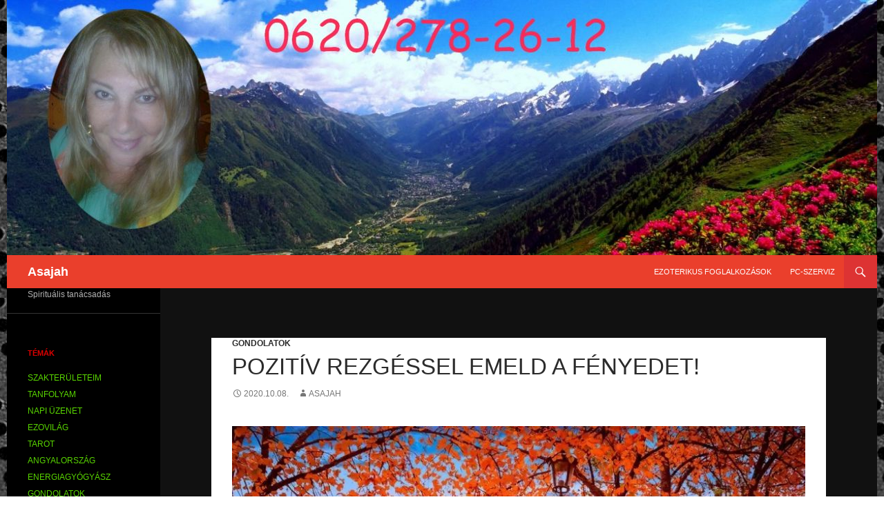

--- FILE ---
content_type: text/html; charset=UTF-8
request_url: https://asajah.hu/pozitiv-rezgessel-emeld-a-fenyedet/
body_size: 11858
content:
<!DOCTYPE html>
<!--[if IE 7]>
<html class="ie ie7" lang="hu" prefix="og: http://ogp.me/ns# fb: http://ogp.me/ns/fb#">
<![endif]-->
<!--[if IE 8]>
<html class="ie ie8" lang="hu" prefix="og: http://ogp.me/ns# fb: http://ogp.me/ns/fb#">
<![endif]-->
<!--[if !(IE 7) & !(IE 8)]><!-->
<html lang="hu" prefix="og: http://ogp.me/ns# fb: http://ogp.me/ns/fb#">
<!--<![endif]-->
<head>
	<meta charset="UTF-8">
	<meta name="viewport" content="width=device-width">
	<title>Pozitív rezgéssel emeld a fényedet! - Asajah</title>
	<link rel="profile" href="https://gmpg.org/xfn/11">
	<link rel="pingback" href="https://asajah.hu/xmlrpc.php">
	<!--[if lt IE 9]>
	<script src="https://asajah.hu/wp-content/themes/twentyfourteen/js/html5.js?ver=3.7.0"></script>
	<![endif]-->
	<meta name='robots' content='index, follow, max-image-preview:large, max-snippet:-1, max-video-preview:-1' />

	<!-- This site is optimized with the Yoast SEO plugin v23.7 - https://yoast.com/wordpress/plugins/seo/ -->
	<link rel="canonical" href="https://asajah.hu/pozitiv-rezgessel-emeld-a-fenyedet/" />
	<meta name="twitter:card" content="summary_large_image" />
	<meta name="twitter:title" content="Pozitív rezgéssel emeld a fényedet! - Asajah" />
	<meta name="twitter:description" content="“Figyeld meg, rajtakapod-e magad panaszkodáson – szóban vagy gondolatban – az adott helyzettel, mások tetteivel vagy szavaival, környezeteddel, élethelyzeteddel vagy éppenséggel az időjárással kapcsolatban! A panaszkodás mindig az éppen létező el nem fogadás. S ez minden esetben tudattalan negatív töltést hordoz. Amikor panaszkodsz, áldozattá teszed magad. Ha szót emelsz, akkor viszont erőd birtokában vagy! Változtass &hellip; Pozitív rezgéssel emeld a fényedet! bővebben... &rarr;" />
	<meta name="twitter:label1" content="Szerző:" />
	<meta name="twitter:data1" content="asajah" />
	<meta name="twitter:label2" content="Becsült olvasási idő" />
	<meta name="twitter:data2" content="1 perc" />
	<script type="application/ld+json" class="yoast-schema-graph">{"@context":"https://schema.org","@graph":[{"@type":"WebPage","@id":"https://asajah.hu/pozitiv-rezgessel-emeld-a-fenyedet/","url":"https://asajah.hu/pozitiv-rezgessel-emeld-a-fenyedet/","name":"Pozitív rezgéssel emeld a fényedet! - Asajah","isPartOf":{"@id":"https://asajah.hu/#website"},"datePublished":"2020-10-08T11:56:07+00:00","dateModified":"2020-10-08T11:56:07+00:00","author":{"@id":"https://asajah.hu/#/schema/person/fbcc4325f89099d57633da940831da26"},"breadcrumb":{"@id":"https://asajah.hu/pozitiv-rezgessel-emeld-a-fenyedet/#breadcrumb"},"inLanguage":"hu","potentialAction":[{"@type":"ReadAction","target":["https://asajah.hu/pozitiv-rezgessel-emeld-a-fenyedet/"]}]},{"@type":"BreadcrumbList","@id":"https://asajah.hu/pozitiv-rezgessel-emeld-a-fenyedet/#breadcrumb","itemListElement":[{"@type":"ListItem","position":1,"name":"Kezdőlap","item":"https://asajah.hu/"},{"@type":"ListItem","position":2,"name":"Pozitív rezgéssel emeld a fényedet!"}]},{"@type":"WebSite","@id":"https://asajah.hu/#website","url":"https://asajah.hu/","name":"Asajah","description":"Spirituális tanácsadás","potentialAction":[{"@type":"SearchAction","target":{"@type":"EntryPoint","urlTemplate":"https://asajah.hu/?s={search_term_string}"},"query-input":{"@type":"PropertyValueSpecification","valueRequired":true,"valueName":"search_term_string"}}],"inLanguage":"hu"},{"@type":"Person","@id":"https://asajah.hu/#/schema/person/fbcc4325f89099d57633da940831da26","name":"asajah","image":{"@type":"ImageObject","inLanguage":"hu","@id":"https://asajah.hu/#/schema/person/image/","url":"https://secure.gravatar.com/avatar/d176d5b6f22c654f3a0779f6b5eea537?s=96&d=mm&r=g","contentUrl":"https://secure.gravatar.com/avatar/d176d5b6f22c654f3a0779f6b5eea537?s=96&d=mm&r=g","caption":"asajah"},"url":"https://asajah.hu/author/asajah/"}]}</script>
	<!-- / Yoast SEO plugin. -->


<link rel='dns-prefetch' href='//fonts.googleapis.com' />
<link rel="alternate" type="application/rss+xml" title="Asajah &raquo; hírcsatorna" href="https://asajah.hu/feed/" />
<script>
window._wpemojiSettings = {"baseUrl":"https:\/\/s.w.org\/images\/core\/emoji\/15.0.3\/72x72\/","ext":".png","svgUrl":"https:\/\/s.w.org\/images\/core\/emoji\/15.0.3\/svg\/","svgExt":".svg","source":{"concatemoji":"https:\/\/asajah.hu\/wp-includes\/js\/wp-emoji-release.min.js?ver=6.6.2"}};
/*! This file is auto-generated */
!function(i,n){var o,s,e;function c(e){try{var t={supportTests:e,timestamp:(new Date).valueOf()};sessionStorage.setItem(o,JSON.stringify(t))}catch(e){}}function p(e,t,n){e.clearRect(0,0,e.canvas.width,e.canvas.height),e.fillText(t,0,0);var t=new Uint32Array(e.getImageData(0,0,e.canvas.width,e.canvas.height).data),r=(e.clearRect(0,0,e.canvas.width,e.canvas.height),e.fillText(n,0,0),new Uint32Array(e.getImageData(0,0,e.canvas.width,e.canvas.height).data));return t.every(function(e,t){return e===r[t]})}function u(e,t,n){switch(t){case"flag":return n(e,"\ud83c\udff3\ufe0f\u200d\u26a7\ufe0f","\ud83c\udff3\ufe0f\u200b\u26a7\ufe0f")?!1:!n(e,"\ud83c\uddfa\ud83c\uddf3","\ud83c\uddfa\u200b\ud83c\uddf3")&&!n(e,"\ud83c\udff4\udb40\udc67\udb40\udc62\udb40\udc65\udb40\udc6e\udb40\udc67\udb40\udc7f","\ud83c\udff4\u200b\udb40\udc67\u200b\udb40\udc62\u200b\udb40\udc65\u200b\udb40\udc6e\u200b\udb40\udc67\u200b\udb40\udc7f");case"emoji":return!n(e,"\ud83d\udc26\u200d\u2b1b","\ud83d\udc26\u200b\u2b1b")}return!1}function f(e,t,n){var r="undefined"!=typeof WorkerGlobalScope&&self instanceof WorkerGlobalScope?new OffscreenCanvas(300,150):i.createElement("canvas"),a=r.getContext("2d",{willReadFrequently:!0}),o=(a.textBaseline="top",a.font="600 32px Arial",{});return e.forEach(function(e){o[e]=t(a,e,n)}),o}function t(e){var t=i.createElement("script");t.src=e,t.defer=!0,i.head.appendChild(t)}"undefined"!=typeof Promise&&(o="wpEmojiSettingsSupports",s=["flag","emoji"],n.supports={everything:!0,everythingExceptFlag:!0},e=new Promise(function(e){i.addEventListener("DOMContentLoaded",e,{once:!0})}),new Promise(function(t){var n=function(){try{var e=JSON.parse(sessionStorage.getItem(o));if("object"==typeof e&&"number"==typeof e.timestamp&&(new Date).valueOf()<e.timestamp+604800&&"object"==typeof e.supportTests)return e.supportTests}catch(e){}return null}();if(!n){if("undefined"!=typeof Worker&&"undefined"!=typeof OffscreenCanvas&&"undefined"!=typeof URL&&URL.createObjectURL&&"undefined"!=typeof Blob)try{var e="postMessage("+f.toString()+"("+[JSON.stringify(s),u.toString(),p.toString()].join(",")+"));",r=new Blob([e],{type:"text/javascript"}),a=new Worker(URL.createObjectURL(r),{name:"wpTestEmojiSupports"});return void(a.onmessage=function(e){c(n=e.data),a.terminate(),t(n)})}catch(e){}c(n=f(s,u,p))}t(n)}).then(function(e){for(var t in e)n.supports[t]=e[t],n.supports.everything=n.supports.everything&&n.supports[t],"flag"!==t&&(n.supports.everythingExceptFlag=n.supports.everythingExceptFlag&&n.supports[t]);n.supports.everythingExceptFlag=n.supports.everythingExceptFlag&&!n.supports.flag,n.DOMReady=!1,n.readyCallback=function(){n.DOMReady=!0}}).then(function(){return e}).then(function(){var e;n.supports.everything||(n.readyCallback(),(e=n.source||{}).concatemoji?t(e.concatemoji):e.wpemoji&&e.twemoji&&(t(e.twemoji),t(e.wpemoji)))}))}((window,document),window._wpemojiSettings);
</script>
<link rel='stylesheet' id='style_main-css' href='https://asajah.hu/wp-content/plugins/wp-gif-player/style.css?ver=1482064866' media='all' />
<style id='wp-emoji-styles-inline-css'>

	img.wp-smiley, img.emoji {
		display: inline !important;
		border: none !important;
		box-shadow: none !important;
		height: 1em !important;
		width: 1em !important;
		margin: 0 0.07em !important;
		vertical-align: -0.1em !important;
		background: none !important;
		padding: 0 !important;
	}
</style>
<link rel='stylesheet' id='wp-block-library-css' href='https://asajah.hu/wp-includes/css/dist/block-library/style.min.css?ver=6.6.2' media='all' />
<style id='wp-block-library-theme-inline-css'>
.wp-block-audio :where(figcaption){color:#555;font-size:13px;text-align:center}.is-dark-theme .wp-block-audio :where(figcaption){color:#ffffffa6}.wp-block-audio{margin:0 0 1em}.wp-block-code{border:1px solid #ccc;border-radius:4px;font-family:Menlo,Consolas,monaco,monospace;padding:.8em 1em}.wp-block-embed :where(figcaption){color:#555;font-size:13px;text-align:center}.is-dark-theme .wp-block-embed :where(figcaption){color:#ffffffa6}.wp-block-embed{margin:0 0 1em}.blocks-gallery-caption{color:#555;font-size:13px;text-align:center}.is-dark-theme .blocks-gallery-caption{color:#ffffffa6}:root :where(.wp-block-image figcaption){color:#555;font-size:13px;text-align:center}.is-dark-theme :root :where(.wp-block-image figcaption){color:#ffffffa6}.wp-block-image{margin:0 0 1em}.wp-block-pullquote{border-bottom:4px solid;border-top:4px solid;color:currentColor;margin-bottom:1.75em}.wp-block-pullquote cite,.wp-block-pullquote footer,.wp-block-pullquote__citation{color:currentColor;font-size:.8125em;font-style:normal;text-transform:uppercase}.wp-block-quote{border-left:.25em solid;margin:0 0 1.75em;padding-left:1em}.wp-block-quote cite,.wp-block-quote footer{color:currentColor;font-size:.8125em;font-style:normal;position:relative}.wp-block-quote.has-text-align-right{border-left:none;border-right:.25em solid;padding-left:0;padding-right:1em}.wp-block-quote.has-text-align-center{border:none;padding-left:0}.wp-block-quote.is-large,.wp-block-quote.is-style-large,.wp-block-quote.is-style-plain{border:none}.wp-block-search .wp-block-search__label{font-weight:700}.wp-block-search__button{border:1px solid #ccc;padding:.375em .625em}:where(.wp-block-group.has-background){padding:1.25em 2.375em}.wp-block-separator.has-css-opacity{opacity:.4}.wp-block-separator{border:none;border-bottom:2px solid;margin-left:auto;margin-right:auto}.wp-block-separator.has-alpha-channel-opacity{opacity:1}.wp-block-separator:not(.is-style-wide):not(.is-style-dots){width:100px}.wp-block-separator.has-background:not(.is-style-dots){border-bottom:none;height:1px}.wp-block-separator.has-background:not(.is-style-wide):not(.is-style-dots){height:2px}.wp-block-table{margin:0 0 1em}.wp-block-table td,.wp-block-table th{word-break:normal}.wp-block-table :where(figcaption){color:#555;font-size:13px;text-align:center}.is-dark-theme .wp-block-table :where(figcaption){color:#ffffffa6}.wp-block-video :where(figcaption){color:#555;font-size:13px;text-align:center}.is-dark-theme .wp-block-video :where(figcaption){color:#ffffffa6}.wp-block-video{margin:0 0 1em}:root :where(.wp-block-template-part.has-background){margin-bottom:0;margin-top:0;padding:1.25em 2.375em}
</style>
<style id='classic-theme-styles-inline-css'>
/*! This file is auto-generated */
.wp-block-button__link{color:#fff;background-color:#32373c;border-radius:9999px;box-shadow:none;text-decoration:none;padding:calc(.667em + 2px) calc(1.333em + 2px);font-size:1.125em}.wp-block-file__button{background:#32373c;color:#fff;text-decoration:none}
</style>
<style id='global-styles-inline-css'>
:root{--wp--preset--aspect-ratio--square: 1;--wp--preset--aspect-ratio--4-3: 4/3;--wp--preset--aspect-ratio--3-4: 3/4;--wp--preset--aspect-ratio--3-2: 3/2;--wp--preset--aspect-ratio--2-3: 2/3;--wp--preset--aspect-ratio--16-9: 16/9;--wp--preset--aspect-ratio--9-16: 9/16;--wp--preset--color--black: #000;--wp--preset--color--cyan-bluish-gray: #abb8c3;--wp--preset--color--white: #fff;--wp--preset--color--pale-pink: #f78da7;--wp--preset--color--vivid-red: #cf2e2e;--wp--preset--color--luminous-vivid-orange: #ff6900;--wp--preset--color--luminous-vivid-amber: #fcb900;--wp--preset--color--light-green-cyan: #7bdcb5;--wp--preset--color--vivid-green-cyan: #00d084;--wp--preset--color--pale-cyan-blue: #8ed1fc;--wp--preset--color--vivid-cyan-blue: #0693e3;--wp--preset--color--vivid-purple: #9b51e0;--wp--preset--color--green: #24890d;--wp--preset--color--dark-gray: #2b2b2b;--wp--preset--color--medium-gray: #767676;--wp--preset--color--light-gray: #f5f5f5;--wp--preset--gradient--vivid-cyan-blue-to-vivid-purple: linear-gradient(135deg,rgba(6,147,227,1) 0%,rgb(155,81,224) 100%);--wp--preset--gradient--light-green-cyan-to-vivid-green-cyan: linear-gradient(135deg,rgb(122,220,180) 0%,rgb(0,208,130) 100%);--wp--preset--gradient--luminous-vivid-amber-to-luminous-vivid-orange: linear-gradient(135deg,rgba(252,185,0,1) 0%,rgba(255,105,0,1) 100%);--wp--preset--gradient--luminous-vivid-orange-to-vivid-red: linear-gradient(135deg,rgba(255,105,0,1) 0%,rgb(207,46,46) 100%);--wp--preset--gradient--very-light-gray-to-cyan-bluish-gray: linear-gradient(135deg,rgb(238,238,238) 0%,rgb(169,184,195) 100%);--wp--preset--gradient--cool-to-warm-spectrum: linear-gradient(135deg,rgb(74,234,220) 0%,rgb(151,120,209) 20%,rgb(207,42,186) 40%,rgb(238,44,130) 60%,rgb(251,105,98) 80%,rgb(254,248,76) 100%);--wp--preset--gradient--blush-light-purple: linear-gradient(135deg,rgb(255,206,236) 0%,rgb(152,150,240) 100%);--wp--preset--gradient--blush-bordeaux: linear-gradient(135deg,rgb(254,205,165) 0%,rgb(254,45,45) 50%,rgb(107,0,62) 100%);--wp--preset--gradient--luminous-dusk: linear-gradient(135deg,rgb(255,203,112) 0%,rgb(199,81,192) 50%,rgb(65,88,208) 100%);--wp--preset--gradient--pale-ocean: linear-gradient(135deg,rgb(255,245,203) 0%,rgb(182,227,212) 50%,rgb(51,167,181) 100%);--wp--preset--gradient--electric-grass: linear-gradient(135deg,rgb(202,248,128) 0%,rgb(113,206,126) 100%);--wp--preset--gradient--midnight: linear-gradient(135deg,rgb(2,3,129) 0%,rgb(40,116,252) 100%);--wp--preset--font-size--small: 13px;--wp--preset--font-size--medium: 20px;--wp--preset--font-size--large: 36px;--wp--preset--font-size--x-large: 42px;--wp--preset--spacing--20: 0.44rem;--wp--preset--spacing--30: 0.67rem;--wp--preset--spacing--40: 1rem;--wp--preset--spacing--50: 1.5rem;--wp--preset--spacing--60: 2.25rem;--wp--preset--spacing--70: 3.38rem;--wp--preset--spacing--80: 5.06rem;--wp--preset--shadow--natural: 6px 6px 9px rgba(0, 0, 0, 0.2);--wp--preset--shadow--deep: 12px 12px 50px rgba(0, 0, 0, 0.4);--wp--preset--shadow--sharp: 6px 6px 0px rgba(0, 0, 0, 0.2);--wp--preset--shadow--outlined: 6px 6px 0px -3px rgba(255, 255, 255, 1), 6px 6px rgba(0, 0, 0, 1);--wp--preset--shadow--crisp: 6px 6px 0px rgba(0, 0, 0, 1);}:where(.is-layout-flex){gap: 0.5em;}:where(.is-layout-grid){gap: 0.5em;}body .is-layout-flex{display: flex;}.is-layout-flex{flex-wrap: wrap;align-items: center;}.is-layout-flex > :is(*, div){margin: 0;}body .is-layout-grid{display: grid;}.is-layout-grid > :is(*, div){margin: 0;}:where(.wp-block-columns.is-layout-flex){gap: 2em;}:where(.wp-block-columns.is-layout-grid){gap: 2em;}:where(.wp-block-post-template.is-layout-flex){gap: 1.25em;}:where(.wp-block-post-template.is-layout-grid){gap: 1.25em;}.has-black-color{color: var(--wp--preset--color--black) !important;}.has-cyan-bluish-gray-color{color: var(--wp--preset--color--cyan-bluish-gray) !important;}.has-white-color{color: var(--wp--preset--color--white) !important;}.has-pale-pink-color{color: var(--wp--preset--color--pale-pink) !important;}.has-vivid-red-color{color: var(--wp--preset--color--vivid-red) !important;}.has-luminous-vivid-orange-color{color: var(--wp--preset--color--luminous-vivid-orange) !important;}.has-luminous-vivid-amber-color{color: var(--wp--preset--color--luminous-vivid-amber) !important;}.has-light-green-cyan-color{color: var(--wp--preset--color--light-green-cyan) !important;}.has-vivid-green-cyan-color{color: var(--wp--preset--color--vivid-green-cyan) !important;}.has-pale-cyan-blue-color{color: var(--wp--preset--color--pale-cyan-blue) !important;}.has-vivid-cyan-blue-color{color: var(--wp--preset--color--vivid-cyan-blue) !important;}.has-vivid-purple-color{color: var(--wp--preset--color--vivid-purple) !important;}.has-black-background-color{background-color: var(--wp--preset--color--black) !important;}.has-cyan-bluish-gray-background-color{background-color: var(--wp--preset--color--cyan-bluish-gray) !important;}.has-white-background-color{background-color: var(--wp--preset--color--white) !important;}.has-pale-pink-background-color{background-color: var(--wp--preset--color--pale-pink) !important;}.has-vivid-red-background-color{background-color: var(--wp--preset--color--vivid-red) !important;}.has-luminous-vivid-orange-background-color{background-color: var(--wp--preset--color--luminous-vivid-orange) !important;}.has-luminous-vivid-amber-background-color{background-color: var(--wp--preset--color--luminous-vivid-amber) !important;}.has-light-green-cyan-background-color{background-color: var(--wp--preset--color--light-green-cyan) !important;}.has-vivid-green-cyan-background-color{background-color: var(--wp--preset--color--vivid-green-cyan) !important;}.has-pale-cyan-blue-background-color{background-color: var(--wp--preset--color--pale-cyan-blue) !important;}.has-vivid-cyan-blue-background-color{background-color: var(--wp--preset--color--vivid-cyan-blue) !important;}.has-vivid-purple-background-color{background-color: var(--wp--preset--color--vivid-purple) !important;}.has-black-border-color{border-color: var(--wp--preset--color--black) !important;}.has-cyan-bluish-gray-border-color{border-color: var(--wp--preset--color--cyan-bluish-gray) !important;}.has-white-border-color{border-color: var(--wp--preset--color--white) !important;}.has-pale-pink-border-color{border-color: var(--wp--preset--color--pale-pink) !important;}.has-vivid-red-border-color{border-color: var(--wp--preset--color--vivid-red) !important;}.has-luminous-vivid-orange-border-color{border-color: var(--wp--preset--color--luminous-vivid-orange) !important;}.has-luminous-vivid-amber-border-color{border-color: var(--wp--preset--color--luminous-vivid-amber) !important;}.has-light-green-cyan-border-color{border-color: var(--wp--preset--color--light-green-cyan) !important;}.has-vivid-green-cyan-border-color{border-color: var(--wp--preset--color--vivid-green-cyan) !important;}.has-pale-cyan-blue-border-color{border-color: var(--wp--preset--color--pale-cyan-blue) !important;}.has-vivid-cyan-blue-border-color{border-color: var(--wp--preset--color--vivid-cyan-blue) !important;}.has-vivid-purple-border-color{border-color: var(--wp--preset--color--vivid-purple) !important;}.has-vivid-cyan-blue-to-vivid-purple-gradient-background{background: var(--wp--preset--gradient--vivid-cyan-blue-to-vivid-purple) !important;}.has-light-green-cyan-to-vivid-green-cyan-gradient-background{background: var(--wp--preset--gradient--light-green-cyan-to-vivid-green-cyan) !important;}.has-luminous-vivid-amber-to-luminous-vivid-orange-gradient-background{background: var(--wp--preset--gradient--luminous-vivid-amber-to-luminous-vivid-orange) !important;}.has-luminous-vivid-orange-to-vivid-red-gradient-background{background: var(--wp--preset--gradient--luminous-vivid-orange-to-vivid-red) !important;}.has-very-light-gray-to-cyan-bluish-gray-gradient-background{background: var(--wp--preset--gradient--very-light-gray-to-cyan-bluish-gray) !important;}.has-cool-to-warm-spectrum-gradient-background{background: var(--wp--preset--gradient--cool-to-warm-spectrum) !important;}.has-blush-light-purple-gradient-background{background: var(--wp--preset--gradient--blush-light-purple) !important;}.has-blush-bordeaux-gradient-background{background: var(--wp--preset--gradient--blush-bordeaux) !important;}.has-luminous-dusk-gradient-background{background: var(--wp--preset--gradient--luminous-dusk) !important;}.has-pale-ocean-gradient-background{background: var(--wp--preset--gradient--pale-ocean) !important;}.has-electric-grass-gradient-background{background: var(--wp--preset--gradient--electric-grass) !important;}.has-midnight-gradient-background{background: var(--wp--preset--gradient--midnight) !important;}.has-small-font-size{font-size: var(--wp--preset--font-size--small) !important;}.has-medium-font-size{font-size: var(--wp--preset--font-size--medium) !important;}.has-large-font-size{font-size: var(--wp--preset--font-size--large) !important;}.has-x-large-font-size{font-size: var(--wp--preset--font-size--x-large) !important;}
:where(.wp-block-post-template.is-layout-flex){gap: 1.25em;}:where(.wp-block-post-template.is-layout-grid){gap: 1.25em;}
:where(.wp-block-columns.is-layout-flex){gap: 2em;}:where(.wp-block-columns.is-layout-grid){gap: 2em;}
:root :where(.wp-block-pullquote){font-size: 1.5em;line-height: 1.6;}
</style>
<link rel='stylesheet' id='awesome-weather-css' href='https://asajah.hu/wp-content/plugins/awesome-weather/awesome-weather.css?ver=6.6.2' media='all' />
<style id='awesome-weather-inline-css'>
.awesome-weather-wrap { font-family: 'Open Sans', sans-serif; font-weight: 400; font-size: 14px; line-height: 14px; }
</style>
<link rel='stylesheet' id='opensans-googlefont-css' href='//fonts.googleapis.com/css?family=Open+Sans%3A400&#038;ver=6.6.2' media='all' />
<link rel='stylesheet' id='twentyfourteen-lato-css' href='https://asajah.hu/wp-content/themes/twentyfourteen/fonts/font-lato.css?ver=20230328' media='all' />
<link rel='stylesheet' id='genericons-css' href='https://asajah.hu/wp-content/themes/twentyfourteen/genericons/genericons.css?ver=3.0.3' media='all' />
<link rel='stylesheet' id='twentyfourteen-style-css' href='https://asajah.hu/wp-content/themes/twentyfourteen/style.css?ver=20240716' media='all' />
<link rel='stylesheet' id='twentyfourteen-block-style-css' href='https://asajah.hu/wp-content/themes/twentyfourteen/css/blocks.css?ver=20240613' media='all' />
<!--[if lt IE 9]>
<link rel='stylesheet' id='twentyfourteen-ie-css' href='https://asajah.hu/wp-content/themes/twentyfourteen/css/ie.css?ver=20140711' media='all' />
<![endif]-->
<script src="https://asajah.hu/wp-includes/js/jquery/jquery.min.js?ver=3.7.1" id="jquery-core-js"></script>
<script src="https://asajah.hu/wp-includes/js/jquery/jquery-migrate.min.js?ver=3.4.1" id="jquery-migrate-js"></script>
<script src="https://asajah.hu/wp-content/themes/twentyfourteen/js/functions.js?ver=20230526" id="twentyfourteen-script-js" defer data-wp-strategy="defer"></script>
<link rel="https://api.w.org/" href="https://asajah.hu/wp-json/" /><link rel="alternate" title="JSON" type="application/json" href="https://asajah.hu/wp-json/wp/v2/posts/17214" /><link rel="EditURI" type="application/rsd+xml" title="RSD" href="https://asajah.hu/xmlrpc.php?rsd" />
<meta name="generator" content="WordPress 6.6.2" />
<link rel='shortlink' href='https://asajah.hu/?p=17214' />
<link rel="alternate" title="oEmbed (JSON)" type="application/json+oembed" href="https://asajah.hu/wp-json/oembed/1.0/embed?url=https%3A%2F%2Fasajah.hu%2Fpozitiv-rezgessel-emeld-a-fenyedet%2F" />
<link rel="alternate" title="oEmbed (XML)" type="text/xml+oembed" href="https://asajah.hu/wp-json/oembed/1.0/embed?url=https%3A%2F%2Fasajah.hu%2Fpozitiv-rezgessel-emeld-a-fenyedet%2F&#038;format=xml" />
    <style>@media screen and (min-width: 783px){.primary-navigation{float: right;margin-left: 20px;}a { transition: all .5s ease; }}</style>
    <style>.site {margin: 0 auto;max-width: 1260px;width: 100%;}.site-header{max-width: 1260px;}
		@media screen and (min-width: 1110px) {.archive-header,.comments-area,.image-navigation,.page-header,.page-content,.post-navigation,.site-content .entry-header,
	    .site-content .entry-content,.site-content .entry-summary,.site-content footer.entry-meta{padding-left: 55px;}}</style>
    <style>
	    .site-content .entry-header,.site-content .entry-content,.site-content .entry-summary,.site-content .entry-meta,.page-content 
		{max-width: 830px;}.comments-area{max-width: 830px;}.post-navigation, .image-navigation{max-width: 830px;}</style>
    <style>.hentry{max-width: 1038px;}
	    img.size-full,img.size-large,.wp-post-image,.post-thumbnail img,.site-content .post-thumbnail img{max-height: px;}
	</style>
	
		<style type="text/css" id="twentyfourteen-header-css">
				.site-title a {
			color: #ffffff;
		}
		</style>
		<style id="custom-background-css">
body.custom-background { background-color: #ffffff; background-image: url("https://asajah.hu/wp-content/uploads/2015/07/racsj.jpg"); background-position: center top; background-size: auto; background-repeat: repeat; background-attachment: fixed; }
</style>
	
<!-- Styles cached and displayed inline for speed. Generated by http://stylesplugin.com -->
<style type="text/css" id="styles-plugin-css">
.styles #page{background-color:#111}.styles .search-toggle,.styles .search-box,.styles .search-toggle.active{background-color:#d33}.styles .search-toggle:hover{background-color:#59d600}.styles #page{font-family:Arial,Helvetica,sans-serif}.styles #page a{font-family:Arial,Helvetica,sans-serif}.styles #page a:hover{color:#0004f2}.styles #page #masthead{background:#ea3f2c url()}.styles #masthead .primary-navigation li a:hover,.styles #masthead .primary-navigation li:hover > a{color:#ee2}.styles .primary-navigation ul ul,.styles .primary-navigation ul ul a:hover,.styles .primary-navigation ul ul li.focus > a,.styles .primary-navigation li:hover > a,.styles .primary-navigation li > a:hover,.styles .primary-navigation li.focus > a,.styles .primary-navigation li.focus > a{background-color:#d33}.styles .site-navigation .current-menu-item > a,.styles .site-navigation .current-menu-ancestor > a,.styles .site-navigation .current_page_item > a,.styles .site-navigation .current_page_ancestor > a{background-color:#8224e3!important}.styles .site-content p,.styles #page .site-content p a,.styles #respond p{font-family:Arial,Helvetica,sans-serif}.styles .paging-navigation{background-color:#1ece00}.styles .primary-sidebar .widget-title{color:#d00}.styles .primary-sidebar .widget a{color:#59d600!important}.styles .primary-sidebar .widget a:hover{color:#f92900!important}
</style>

<!-- START - Open Graph and Twitter Card Tags 3.3.3 -->
 <!-- Facebook Open Graph -->
  <meta property="og:locale" content="hu_HU"/>
  <meta property="og:site_name" content="Asajah"/>
  <meta property="og:title" content="Pozitív rezgéssel emeld a fényedet! - Asajah"/>
  <meta property="og:url" content="https://asajah.hu/pozitiv-rezgessel-emeld-a-fenyedet/"/>
  <meta property="og:type" content="article"/>
  <meta property="og:description" content="“Figyeld meg, rajtakapod-e magad panaszkodáson – szóban vagy gondolatban – az adott helyzettel, mások tetteivel vagy szavaival, környezeteddel, élethelyzeteddel vagy éppenséggel az időjárással kapcsolatban! A panaszkodás mindig az éppen létező el nem fogadás. S ez minden esetben tudattalan negatív t"/>
  <meta property="og:image" content="http://asajah.hu/wp-content/uploads/2020/10/panaszkodásban-800x532.jpg"/>
  <meta property="og:image:url" content="http://asajah.hu/wp-content/uploads/2020/10/panaszkodásban-800x532.jpg"/>
  <meta property="og:image:width" content="800"/>
  <meta property="og:image:height" content="532"/>
  <meta property="article:published_time" content="2020-10-08T13:56:07+02:00"/>
  <meta property="article:modified_time" content="2020-10-08T13:56:07+02:00" />
  <meta property="og:updated_time" content="2020-10-08T13:56:07+02:00" />
  <meta property="article:section" content="GONDOLATOK"/>
  <meta property="article:publisher" content="https://www.facebook.com/asajahcsilla"/>
 <!-- Google+ / Schema.org -->
  <meta itemprop="name" content="Pozitív rezgéssel emeld a fényedet! - Asajah"/>
  <meta itemprop="headline" content="Pozitív rezgéssel emeld a fényedet! - Asajah"/>
  <meta itemprop="description" content="“Figyeld meg, rajtakapod-e magad panaszkodáson – szóban vagy gondolatban – az adott helyzettel, mások tetteivel vagy szavaival, környezeteddel, élethelyzeteddel vagy éppenséggel az időjárással kapcsolatban! A panaszkodás mindig az éppen létező el nem fogadás. S ez minden esetben tudattalan negatív t"/>
  <meta itemprop="image" content="http://asajah.hu/wp-content/uploads/2020/10/panaszkodásban-800x532.jpg"/>
  <meta itemprop="datePublished" content="2020-10-08"/>
  <meta itemprop="dateModified" content="2020-10-08T13:56:07+02:00" />
  <meta itemprop="author" content="asajah"/>
  <!--<meta itemprop="publisher" content="Asajah"/>--> <!-- To solve: The attribute publisher.itemtype has an invalid value -->
 <!-- Twitter Cards -->
  <meta name="twitter:title" content="Pozitív rezgéssel emeld a fényedet! - Asajah"/>
  <meta name="twitter:url" content="https://asajah.hu/pozitiv-rezgessel-emeld-a-fenyedet/"/>
  <meta name="twitter:description" content="“Figyeld meg, rajtakapod-e magad panaszkodáson – szóban vagy gondolatban – az adott helyzettel, mások tetteivel vagy szavaival, környezeteddel, élethelyzeteddel vagy éppenséggel az időjárással kapcsolatban! A panaszkodás mindig az éppen létező el nem fogadás. S ez minden esetben tudattalan negatív t"/>
  <meta name="twitter:image" content="http://asajah.hu/wp-content/uploads/2020/10/panaszkodásban-800x532.jpg"/>
  <meta name="twitter:card" content="summary_large_image"/>
 <!-- SEO -->
 <!-- Misc. tags -->
 <!-- is_singular | yoast_seo -->
<!-- END - Open Graph and Twitter Card Tags 3.3.3 -->
	
</head>

<body class="post-template-default single single-post postid-17214 single-format-standard custom-background wp-embed-responsive header-image full-width singular styles">
<div id="page" class="hfeed site">
		<div id="site-header">
		<a href="https://asajah.hu/" rel="home">
			<img src="https://asajah.hu/wp-content/uploads/2020/05/cropped-fejléc.jpg" width="1260" height="370" alt="Asajah" srcset="https://asajah.hu/wp-content/uploads/2020/05/cropped-fejléc.jpg 1260w, https://asajah.hu/wp-content/uploads/2020/05/cropped-fejléc-800x235.jpg 800w, https://asajah.hu/wp-content/uploads/2020/05/cropped-fejléc-768x226.jpg 768w" sizes="(max-width: 1260px) 100vw, 1260px" decoding="async" fetchpriority="high" />		</a>
	</div>
	
	<header id="masthead" class="site-header">
		<div class="header-main">
			<h1 class="site-title"><a href="https://asajah.hu/" rel="home">Asajah</a></h1>

			<div class="search-toggle">
				<a href="#search-container" class="screen-reader-text" aria-expanded="false" aria-controls="search-container">
					Keresés				</a>
			</div>

			<nav id="primary-navigation" class="site-navigation primary-navigation">
				<button class="menu-toggle">Elsődleges menü</button>
				<a class="screen-reader-text skip-link" href="#content">
					Kilépés a tartalomba				</a>
				<div id="primary-menu" class="nav-menu"><ul>
<li class="page_item page-item-39"><a href="https://asajah.hu/konzultacio/">Ezoterikus foglalkozások</a></li>
<li class="page_item page-item-371"><a href="https://asajah.hu/tanfolyamok/">PC-SZERVIZ</a></li>
</ul></div>
			</nav>
		</div>

		<div id="search-container" class="search-box-wrapper hide">
			<div class="search-box">
				<form role="search" method="get" class="search-form" action="https://asajah.hu/">
				<label>
					<span class="screen-reader-text">Keresés:</span>
					<input type="search" class="search-field" placeholder="Keresés&hellip;" value="" name="s" />
				</label>
				<input type="submit" class="search-submit" value="Keresés" />
			</form>			</div>
		</div>
	</header><!-- #masthead -->

	<div id="main" class="site-main">

	<div id="primary" class="content-area">
		<div id="content" class="site-content" role="main">
			
<article id="post-17214" class="post-17214 post type-post status-publish format-standard hentry category-gondolatok">
	
	<header class="entry-header">
				<div class="entry-meta">
			<span class="cat-links"><a href="https://asajah.hu/gondolatok/" rel="category tag">GONDOLATOK</a></span>
		</div>
			<h1 class="entry-title">Pozitív rezgéssel emeld a fényedet!</h1>
		<div class="entry-meta">
			<span class="entry-date"><a href="https://asajah.hu/pozitiv-rezgessel-emeld-a-fenyedet/" rel="bookmark"><time class="entry-date" datetime="2020-10-08T13:56:07+02:00">2020.10.08.</time></a></span> <span class="byline"><span class="author vcard"><a class="url fn n" href="https://asajah.hu/author/asajah/" rel="author">asajah</a></span></span>		</div><!-- .entry-meta -->
	</header><!-- .entry-header -->

		<div class="entry-content">
		<p><span class="d2edcug0 hpfvmrgz qv66sw1b c1et5uql rrkovp55 a8c37x1j keod5gw0 nxhoafnm aigsh9s9 d3f4x2em fe6kdd0r mau55g9w c8b282yb iv3no6db jq4qci2q a3bd9o3v knj5qynh oo9gr5id hzawbc8m" dir="auto"><img decoding="async" class=" wp-image-17215 aligncenter" src="https://asajah.hu/wp-content/uploads/2020/10/panaszkodásban-800x532.jpg" alt="" width="906" height="602" srcset="https://asajah.hu/wp-content/uploads/2020/10/panaszkodásban-800x532.jpg 800w, https://asajah.hu/wp-content/uploads/2020/10/panaszkodásban-768x511.jpg 768w, https://asajah.hu/wp-content/uploads/2020/10/panaszkodásban.jpg 812w" sizes="(max-width: 906px) 100vw, 906px" /></p>
<p><span style="color: #3366ff;"><em><strong>“Figyeld meg, rajtakapod-e magad panaszkodáson – szóban vagy gondolatban – az adott helyzettel, mások tetteivel vagy szavaival, környezeteddel, élethelyzeteddel vagy éppenséggel az időjárással kapcsolatban! A panaszkodás mindig az éppen létező el nem fogadás. S ez minden esetben tudattalan negatív töltést hordoz. Amikor panaszkodsz, áldozattá teszed magad. Ha szót emelsz, akkor viszont erőd birtokában vagy! Változtass hát a helyzeten tettel, vagy szükség és lehetőség esetén mondd el a véleményedet, és lépj ki a helyzetből, vagy fogadd azt el! Minden más őrültség.” &#8211; Eckhart Tolle</strong></em></span></span></p>
	</div><!-- .entry-content -->
	
	</article><!-- #post-17214 -->
		<nav class="navigation post-navigation">
		<h1 class="screen-reader-text">
			Bejegyzés navigáció		</h1>
		<div class="nav-links">
			<a href="https://asajah.hu/benne-az-oszben/" rel="prev"><span class="meta-nav">Előző bejegyzés</span> Benne az őszben&#8230;</a><a href="https://asajah.hu/az-elengedes-nagy-lelki-munka/" rel="next"><span class="meta-nav">Következő bejegyzés</span> Az elengedés nagy lelki munka.</a>			</div><!-- .nav-links -->
		</nav><!-- .navigation -->
				</div><!-- #content -->
	</div><!-- #primary -->

<div id="secondary">
		<h2 class="site-description">Spirituális tanácsadás</h2>
	
		<nav class="navigation site-navigation secondary-navigation">
			</nav>
	
		<div id="primary-sidebar" class="primary-sidebar widget-area" role="complementary">
		<aside id="categories-2" class="widget widget_categories"><h1 class="widget-title">TÉMÁK</h1><nav aria-label="TÉMÁK">
			<ul>
					<li class="cat-item cat-item-11"><a href="https://asajah.hu/szolgaltatasok/">SZAKTERÜLETEIM</a>
</li>
	<li class="cat-item cat-item-10"><a href="https://asajah.hu/tanfolyam/">TANFOLYAM</a>
</li>
	<li class="cat-item cat-item-14"><a href="https://asajah.hu/napi-uzenet/">NAPI ÜZENET</a>
</li>
	<li class="cat-item cat-item-1"><a href="https://asajah.hu/ezovilag/">EZOVILÁG</a>
</li>
	<li class="cat-item cat-item-2"><a href="https://asajah.hu/tarot/">TAROT</a>
</li>
	<li class="cat-item cat-item-4"><a href="https://asajah.hu/angyalorszag/">ANGYALORSZÁG</a>
</li>
	<li class="cat-item cat-item-7"><a href="https://asajah.hu/energiagyogyaszat/">ENERGIAGYÓGYÁSZ</a>
</li>
	<li class="cat-item cat-item-5"><a href="https://asajah.hu/gondolatok/">GONDOLATOK</a>
</li>
	<li class="cat-item cat-item-3"><a href="https://asajah.hu/tertisztitas/">TÉRTISZTÍTÁS</a>
</li>
	<li class="cat-item cat-item-13"><a href="https://asajah.hu/gyaszfeldolgozas/">GYÁSZFELDOLGOZÁS</a>
</li>
	<li class="cat-item cat-item-8"><a href="https://asajah.hu/zenek-filmek/">ZENÉK, FILMEK</a>
</li>
	<li class="cat-item cat-item-15"><a href="https://asajah.hu/tanmesek/">TANMESÉK</a>
</li>
			</ul>

			</nav></aside><aside id="pages-2" class="widget widget_pages"><h1 class="widget-title">___________</h1><nav aria-label="___________">
			<ul>
				<li class="page_item page-item-39"><a href="https://asajah.hu/konzultacio/">Ezoterikus foglalkozások</a></li>
<li class="page_item page-item-371"><a href="https://asajah.hu/tanfolyamok/">PC-SZERVIZ</a></li>
			</ul>

			</nav></aside><aside id="archives-2" class="widget widget_archive"><h1 class="widget-title">Archívum</h1>		<label class="screen-reader-text" for="archives-dropdown-2">Archívum</label>
		<select id="archives-dropdown-2" name="archive-dropdown">
			
			<option value="">Hónap kijelölése</option>
				<option value='https://asajah.hu/2026/01/'> 2026. január &nbsp;(29)</option>
	<option value='https://asajah.hu/2025/12/'> 2025. december &nbsp;(37)</option>
	<option value='https://asajah.hu/2025/11/'> 2025. november &nbsp;(38)</option>
	<option value='https://asajah.hu/2025/10/'> 2025. október &nbsp;(45)</option>
	<option value='https://asajah.hu/2025/09/'> 2025. szeptember &nbsp;(31)</option>
	<option value='https://asajah.hu/2025/08/'> 2025. augusztus &nbsp;(39)</option>
	<option value='https://asajah.hu/2025/07/'> 2025. július &nbsp;(40)</option>
	<option value='https://asajah.hu/2025/06/'> 2025. június &nbsp;(45)</option>
	<option value='https://asajah.hu/2025/05/'> 2025. május &nbsp;(47)</option>
	<option value='https://asajah.hu/2025/04/'> 2025. április &nbsp;(45)</option>
	<option value='https://asajah.hu/2025/03/'> 2025. március &nbsp;(52)</option>
	<option value='https://asajah.hu/2025/02/'> 2025. február &nbsp;(42)</option>
	<option value='https://asajah.hu/2025/01/'> 2025. január &nbsp;(53)</option>
	<option value='https://asajah.hu/2024/12/'> 2024. december &nbsp;(61)</option>
	<option value='https://asajah.hu/2024/11/'> 2024. november &nbsp;(50)</option>
	<option value='https://asajah.hu/2024/10/'> 2024. október &nbsp;(56)</option>
	<option value='https://asajah.hu/2024/09/'> 2024. szeptember &nbsp;(45)</option>
	<option value='https://asajah.hu/2024/08/'> 2024. augusztus &nbsp;(58)</option>
	<option value='https://asajah.hu/2024/07/'> 2024. július &nbsp;(62)</option>
	<option value='https://asajah.hu/2024/06/'> 2024. június &nbsp;(57)</option>
	<option value='https://asajah.hu/2024/05/'> 2024. május &nbsp;(46)</option>
	<option value='https://asajah.hu/2024/04/'> 2024. április &nbsp;(60)</option>
	<option value='https://asajah.hu/2024/03/'> 2024. március &nbsp;(54)</option>
	<option value='https://asajah.hu/2024/02/'> 2024. február &nbsp;(63)</option>
	<option value='https://asajah.hu/2024/01/'> 2024. január &nbsp;(56)</option>
	<option value='https://asajah.hu/2023/12/'> 2023. december &nbsp;(68)</option>
	<option value='https://asajah.hu/2023/11/'> 2023. november &nbsp;(76)</option>
	<option value='https://asajah.hu/2023/10/'> 2023. október &nbsp;(77)</option>
	<option value='https://asajah.hu/2023/09/'> 2023. szeptember &nbsp;(58)</option>
	<option value='https://asajah.hu/2023/08/'> 2023. augusztus &nbsp;(55)</option>
	<option value='https://asajah.hu/2023/07/'> 2023. július &nbsp;(82)</option>
	<option value='https://asajah.hu/2023/06/'> 2023. június &nbsp;(77)</option>
	<option value='https://asajah.hu/2023/05/'> 2023. május &nbsp;(89)</option>
	<option value='https://asajah.hu/2023/04/'> 2023. április &nbsp;(93)</option>
	<option value='https://asajah.hu/2023/03/'> 2023. március &nbsp;(93)</option>
	<option value='https://asajah.hu/2023/02/'> 2023. február &nbsp;(65)</option>
	<option value='https://asajah.hu/2023/01/'> 2023. január &nbsp;(68)</option>
	<option value='https://asajah.hu/2022/12/'> 2022. december &nbsp;(90)</option>
	<option value='https://asajah.hu/2022/11/'> 2022. november &nbsp;(68)</option>
	<option value='https://asajah.hu/2022/10/'> 2022. október &nbsp;(83)</option>
	<option value='https://asajah.hu/2022/09/'> 2022. szeptember &nbsp;(75)</option>
	<option value='https://asajah.hu/2022/08/'> 2022. augusztus &nbsp;(71)</option>
	<option value='https://asajah.hu/2022/07/'> 2022. július &nbsp;(79)</option>
	<option value='https://asajah.hu/2022/06/'> 2022. június &nbsp;(82)</option>
	<option value='https://asajah.hu/2022/05/'> 2022. május &nbsp;(108)</option>
	<option value='https://asajah.hu/2022/04/'> 2022. április &nbsp;(103)</option>
	<option value='https://asajah.hu/2022/03/'> 2022. március &nbsp;(105)</option>
	<option value='https://asajah.hu/2022/02/'> 2022. február &nbsp;(87)</option>
	<option value='https://asajah.hu/2022/01/'> 2022. január &nbsp;(81)</option>
	<option value='https://asajah.hu/2021/12/'> 2021. december &nbsp;(88)</option>
	<option value='https://asajah.hu/2021/11/'> 2021. november &nbsp;(105)</option>
	<option value='https://asajah.hu/2021/10/'> 2021. október &nbsp;(89)</option>
	<option value='https://asajah.hu/2021/09/'> 2021. szeptember &nbsp;(97)</option>
	<option value='https://asajah.hu/2021/08/'> 2021. augusztus &nbsp;(99)</option>
	<option value='https://asajah.hu/2021/07/'> 2021. július &nbsp;(131)</option>
	<option value='https://asajah.hu/2021/06/'> 2021. június &nbsp;(96)</option>
	<option value='https://asajah.hu/2021/05/'> 2021. május &nbsp;(100)</option>
	<option value='https://asajah.hu/2021/04/'> 2021. április &nbsp;(81)</option>
	<option value='https://asajah.hu/2021/03/'> 2021. március &nbsp;(66)</option>
	<option value='https://asajah.hu/2021/02/'> 2021. február &nbsp;(82)</option>
	<option value='https://asajah.hu/2021/01/'> 2021. január &nbsp;(95)</option>
	<option value='https://asajah.hu/2020/12/'> 2020. december &nbsp;(57)</option>
	<option value='https://asajah.hu/2020/11/'> 2020. november &nbsp;(69)</option>
	<option value='https://asajah.hu/2020/10/'> 2020. október &nbsp;(81)</option>
	<option value='https://asajah.hu/2020/09/'> 2020. szeptember &nbsp;(60)</option>
	<option value='https://asajah.hu/2020/08/'> 2020. augusztus &nbsp;(60)</option>
	<option value='https://asajah.hu/2020/07/'> 2020. július &nbsp;(57)</option>
	<option value='https://asajah.hu/2020/06/'> 2020. június &nbsp;(53)</option>
	<option value='https://asajah.hu/2020/05/'> 2020. május &nbsp;(55)</option>
	<option value='https://asajah.hu/2020/04/'> 2020. április &nbsp;(43)</option>
	<option value='https://asajah.hu/2020/03/'> 2020. március &nbsp;(59)</option>
	<option value='https://asajah.hu/2020/02/'> 2020. február &nbsp;(45)</option>
	<option value='https://asajah.hu/2020/01/'> 2020. január &nbsp;(56)</option>
	<option value='https://asajah.hu/2019/12/'> 2019. december &nbsp;(46)</option>
	<option value='https://asajah.hu/2019/11/'> 2019. november &nbsp;(57)</option>
	<option value='https://asajah.hu/2019/10/'> 2019. október &nbsp;(27)</option>
	<option value='https://asajah.hu/2019/09/'> 2019. szeptember &nbsp;(28)</option>
	<option value='https://asajah.hu/2019/08/'> 2019. augusztus &nbsp;(26)</option>
	<option value='https://asajah.hu/2019/07/'> 2019. július &nbsp;(27)</option>
	<option value='https://asajah.hu/2019/06/'> 2019. június &nbsp;(40)</option>
	<option value='https://asajah.hu/2019/05/'> 2019. május &nbsp;(27)</option>
	<option value='https://asajah.hu/2019/04/'> 2019. április &nbsp;(27)</option>
	<option value='https://asajah.hu/2019/03/'> 2019. március &nbsp;(28)</option>
	<option value='https://asajah.hu/2019/02/'> 2019. február &nbsp;(24)</option>
	<option value='https://asajah.hu/2019/01/'> 2019. január &nbsp;(21)</option>
	<option value='https://asajah.hu/2018/12/'> 2018. december &nbsp;(25)</option>
	<option value='https://asajah.hu/2018/11/'> 2018. november &nbsp;(30)</option>
	<option value='https://asajah.hu/2018/10/'> 2018. október &nbsp;(36)</option>
	<option value='https://asajah.hu/2018/09/'> 2018. szeptember &nbsp;(25)</option>
	<option value='https://asajah.hu/2018/08/'> 2018. augusztus &nbsp;(24)</option>
	<option value='https://asajah.hu/2018/07/'> 2018. július &nbsp;(32)</option>
	<option value='https://asajah.hu/2018/06/'> 2018. június &nbsp;(34)</option>
	<option value='https://asajah.hu/2018/05/'> 2018. május &nbsp;(32)</option>
	<option value='https://asajah.hu/2018/04/'> 2018. április &nbsp;(43)</option>
	<option value='https://asajah.hu/2018/03/'> 2018. március &nbsp;(41)</option>
	<option value='https://asajah.hu/2018/02/'> 2018. február &nbsp;(47)</option>
	<option value='https://asajah.hu/2018/01/'> 2018. január &nbsp;(71)</option>
	<option value='https://asajah.hu/2017/12/'> 2017. december &nbsp;(25)</option>
	<option value='https://asajah.hu/2017/11/'> 2017. november &nbsp;(22)</option>
	<option value='https://asajah.hu/2017/10/'> 2017. október &nbsp;(36)</option>
	<option value='https://asajah.hu/2017/09/'> 2017. szeptember &nbsp;(14)</option>
	<option value='https://asajah.hu/2017/08/'> 2017. augusztus &nbsp;(12)</option>
	<option value='https://asajah.hu/2017/07/'> 2017. július &nbsp;(14)</option>
	<option value='https://asajah.hu/2017/06/'> 2017. június &nbsp;(9)</option>
	<option value='https://asajah.hu/2017/05/'> 2017. május &nbsp;(14)</option>
	<option value='https://asajah.hu/2017/04/'> 2017. április &nbsp;(9)</option>
	<option value='https://asajah.hu/2017/03/'> 2017. március &nbsp;(14)</option>
	<option value='https://asajah.hu/2017/02/'> 2017. február &nbsp;(8)</option>
	<option value='https://asajah.hu/2017/01/'> 2017. január &nbsp;(9)</option>
	<option value='https://asajah.hu/2016/12/'> 2016. december &nbsp;(10)</option>
	<option value='https://asajah.hu/2016/11/'> 2016. november &nbsp;(13)</option>
	<option value='https://asajah.hu/2016/10/'> 2016. október &nbsp;(6)</option>
	<option value='https://asajah.hu/2016/09/'> 2016. szeptember &nbsp;(11)</option>
	<option value='https://asajah.hu/2016/08/'> 2016. augusztus &nbsp;(17)</option>
	<option value='https://asajah.hu/2016/07/'> 2016. július &nbsp;(5)</option>
	<option value='https://asajah.hu/2016/06/'> 2016. június &nbsp;(19)</option>
	<option value='https://asajah.hu/2016/05/'> 2016. május &nbsp;(19)</option>
	<option value='https://asajah.hu/2016/04/'> 2016. április &nbsp;(20)</option>
	<option value='https://asajah.hu/2016/03/'> 2016. március &nbsp;(23)</option>
	<option value='https://asajah.hu/2016/02/'> 2016. február &nbsp;(31)</option>
	<option value='https://asajah.hu/2016/01/'> 2016. január &nbsp;(4)</option>
	<option value='https://asajah.hu/2015/12/'> 2015. december &nbsp;(1)</option>
	<option value='https://asajah.hu/2015/11/'> 2015. november &nbsp;(16)</option>
	<option value='https://asajah.hu/2015/10/'> 2015. október &nbsp;(30)</option>
	<option value='https://asajah.hu/2015/09/'> 2015. szeptember &nbsp;(132)</option>
	<option value='https://asajah.hu/2015/08/'> 2015. augusztus &nbsp;(160)</option>
	<option value='https://asajah.hu/2015/07/'> 2015. július &nbsp;(32)</option>

		</select>

			<script>
(function() {
	var dropdown = document.getElementById( "archives-dropdown-2" );
	function onSelectChange() {
		if ( dropdown.options[ dropdown.selectedIndex ].value !== '' ) {
			document.location.href = this.options[ this.selectedIndex ].value;
		}
	}
	dropdown.onchange = onSelectChange;
})();
</script>
</aside><aside id="useronline-2" class="widget widget_useronline"><div id="useronline-count"><a href="http://asajah.hu"><strong>22 látogató</strong> online</a></div></aside><aside id="ephemeris-2" class="widget widget_ephemeris"><h1 class="widget-title">EFEMERIDÁK</h1><div style="text-align: center;"><img src="https://asajah.hu/wp-content/plugins/ephemeris/images/zodiac/aquarius_110x110.png" alt="Vízöbtő" title="Vízöbtő" width="110" height="110" /><br />A nap a Vízöbtő jegyben</div><div style="text-align: center;"><img src="https://asajah.hu/wp-content/plugins/ephemeris/images/zodiac/pisces_110x110.png" alt="Halak" title="Halak" width="110" height="110" /><br />Hold a Halak jegyben<br />2 fok</div><div style="text-align: center;"><img src="https://asajah.hu/wp-content/plugins/ephemeris/images/moon/waxing_crescent_moon_110x110.png" alt="Dagadó hold (Crescent)" title="Dagadó hold (Crescent)" width="110" height="110" /><br />Dagadó hold (Crescent)<br />3 napos<br /></div></aside><aside id="awesomeweatherwidget-2" class="widget widget_awesomeweatherwidget"><div id="awe-ajax-awesome-weather-69708089048f7" class="awe-ajax-awesome-weather-69708089048f7 awe-weather-ajax-wrap" style=""><div class="awe-loading"><i class="wi wi-day-sunny"></i></div></div><script type="text/javascript"> jQuery(document).ready(function() { awe_ajax_load({"id":"awesome-weather-69708089048f7","locale":"","location":"","owm_city_id":"","override_title":"","size":"wide","units":"F","forecast_days":"1","hide_stats":0,"show_link":0,"background":"","custom_bg_color":"","use_user_location":1,"allow_user_to_change":0,"show_icons":0,"extended_url":"","extended_text":"","background_by_weather":0,"text_color":"#ffffff","hide_attribution":0,"skip_geolocate":0,"latlng":"","ajaxurl":"https:\/\/asajah.hu\/wp-admin\/admin-ajax.php","via_ajax":1}); }); </script></aside><aside id="execphp-2" class="widget widget_execphp"><h1 class="widget-title">Névnap</h1>			<div class="execphpwidget">Ágnes</div>
		</aside>	</div><!-- #primary-sidebar -->
	</div><!-- #secondary -->

		</div><!-- #main -->

		<footer id="colophon" class="site-footer">

			
			<div class="site-info">
												<a href="https://hu.wordpress.org/" class="imprint">
					Proudly powered by WordPress				</a>
			</div><!-- .site-info -->
		</footer><!-- #colophon -->
	</div><!-- #page -->

	<script id="wp_power_stats-js-extra">
var PowerStatsParams = {"ajaxurl":"https:\/\/asajah.hu\/wp-admin\/admin-ajax.php","ci":"YTo0OntzOjEyOiJjb250ZW50X3R5cGUiO3M6NDoicG9zdCI7czo4OiJjYXRlZ29yeSI7czoxOiI1IjtzOjEwOiJjb250ZW50X2lkIjtpOjE3MjE0O3M6NjoiYXV0aG9yIjtzOjY6ImFzYWphaCI7fQ==.ad860835c4704a37402c0a6daf902355"};
</script>
<script src="https://asajah.hu/wp-content/plugins/wp-power-stats-master/wp-power-stats.js" id="wp_power_stats-js"></script>
<script src="https://asajah.hu/wp-content/plugins/awesome-weather/js/awesome-weather-widget-frontend.js?ver=1.1" id="awesome_weather-js"></script>
<script src="https://asajah.hu/wp-content/plugins/wp-gif-player/js/play_gif.js?ver=1482064866" id="play_gifs-js"></script>
<script src="https://asajah.hu/wp-content/plugins/wp-gif-player/inc/spin.js?ver=1.0" id="spin-js"></script>
<script src="https://asajah.hu/wp-content/plugins/wp-gif-player/inc/jquery.spin.js?ver=1.0" id="spinjQuery-js"></script>
</body>
</html>


--- FILE ---
content_type: text/html; charset=UTF-8
request_url: https://asajah.hu/wp-admin/admin-ajax.php
body_size: 177
content:
72554.c3428329f7b95140fd142186eb870f0d

--- FILE ---
content_type: text/html; charset=UTF-8
request_url: https://asajah.hu/wp-admin/admin-ajax.php
body_size: 468
content:
<div id="awesome-weather-69708089048f7" class="temp1 awesome-weather-wrap awecf awe_with_stats awe_without_icons awe_with_forecast  awe_wide awe-cityid-4509177 awe-code-801 awe-desc-few-clouds"  style=" color: #ffffff; ">


	
	<div class="awesome-weather-header awecf"><span>Columbus</span></div>

		
		<div class="awecf">
		<div class="awesome-weather-current-temp">
			<strong>
			16<sup>&deg;</sup>
						</strong>
		</div><!-- /.awesome-weather-current-temp -->
		
				<div class="awesome-weather-todays-stats">
			<div class="awe_desc">few clouds</div>
			<div class="awe_humidty">62% humidity</div>
			<div class="awe_wind">wind: 7m/s SE</div>
			<div class="awe_highlow">H 18 &bull; L 14</div>	
		</div><!-- /.awesome-weather-todays-stats -->
				</div>
		
		
		
		<div class="awesome-weather-forecast awe_days_1 awecf">
	
							<div class="awesome-weather-forecast-day">
										<div class="awesome-weather-forecast-day-temp">34<sup>&deg;</sup></div>
					<div class="awesome-weather-forecast-day-abbr">Wed</div>
				</div>
				
		</div><!-- /.awesome-weather-forecast -->
	
		
		
	<div class="awesome-weather-attribution">Weather from OpenWeatherMap</div>

</div><!-- /.awesome-weather-wrap: wide -->